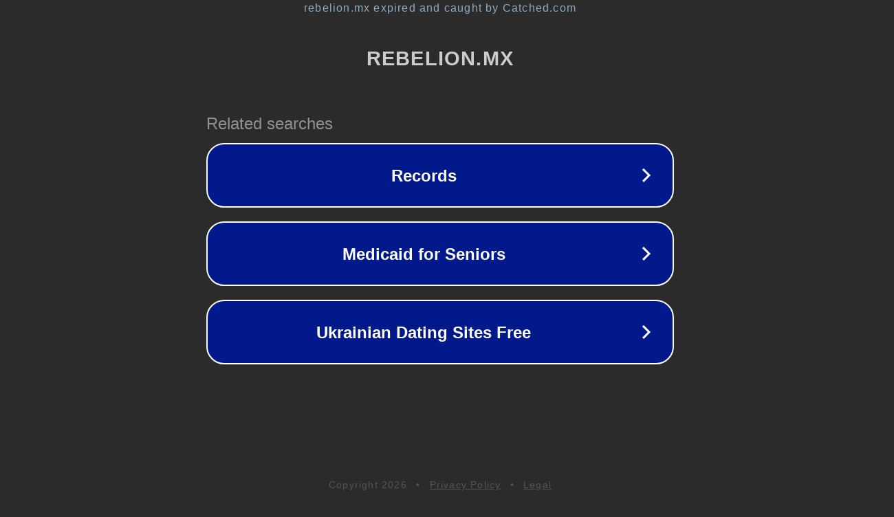

--- FILE ---
content_type: text/html; charset=utf-8
request_url: https://rebelion.mx/nacional/elecciones-2023-manolo-jimenez-firma-acuerdo-para-garantizar-los-derechos-de-la-ninez/
body_size: 1166
content:
<!doctype html>
<html data-adblockkey="MFwwDQYJKoZIhvcNAQEBBQADSwAwSAJBANDrp2lz7AOmADaN8tA50LsWcjLFyQFcb/P2Txc58oYOeILb3vBw7J6f4pamkAQVSQuqYsKx3YzdUHCvbVZvFUsCAwEAAQ==_jl+tlsVUngk48xR7QBaAlOJkoO80aDro9RZ69VhobrsXQ7iLyrOGWeov+ojiQqMiIlVI6ZtxtSTPqB0lWFNT8w==" lang="en" style="background: #2B2B2B;">
<head>
    <meta charset="utf-8">
    <meta name="viewport" content="width=device-width, initial-scale=1">
    <link rel="icon" href="[data-uri]">
    <link rel="preconnect" href="https://www.google.com" crossorigin>
</head>
<body>
<div id="target" style="opacity: 0"></div>
<script>window.park = "[base64]";</script>
<script src="/bXdomrPmh.js"></script>
</body>
</html>
